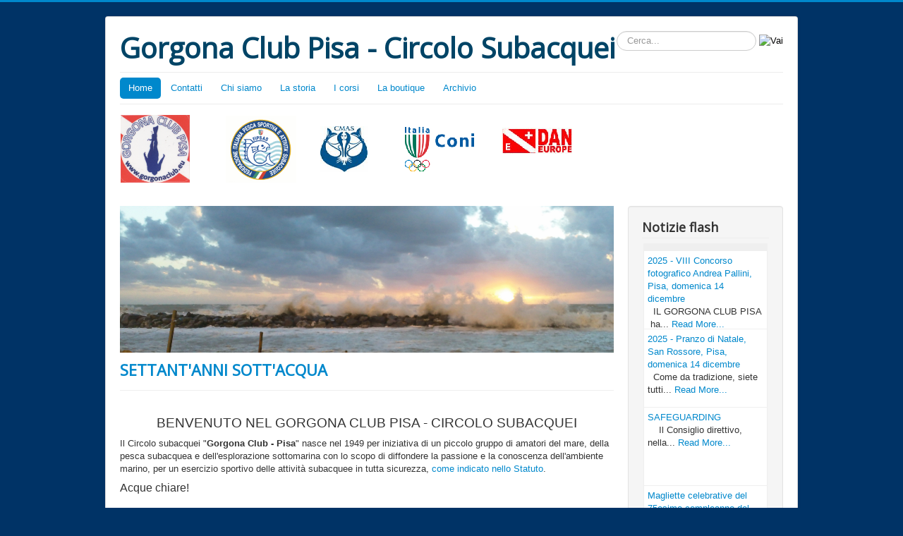

--- FILE ---
content_type: text/html; charset=utf-8
request_url: https://www.gorgonaclub.eu/
body_size: 9576
content:
<!DOCTYPE html>
<html xmlns="http://www.w3.org/1999/xhtml" xml:lang="it-it" lang="it-it" dir="ltr">
<head>
	<meta name="viewport" content="width=device-width, initial-scale=1.0" />
	<base href="https://www.gorgonaclub.eu/" />
	<meta http-equiv="content-type" content="text/html; charset=utf-8" />
	<meta name="keywords" content="Pescasub Diving ARA Apnea Immersione Foto Sub Didattica
Corsi FIPSAS CorsiSub " />
	<meta name="description" content="Circolo Subacquei" />
	<meta name="generator" content="Joomla! - Open Source Content Management" />
	<title>Home</title>
	<link href="/index.php?format=feed&amp;type=rss" rel="alternate" type="application/rss+xml" title="RSS 2.0" />
	<link href="/index.php?format=feed&amp;type=atom" rel="alternate" type="application/atom+xml" title="Atom 1.0" />
	<link href="/templates/gorgona3/favicon.ico" rel="shortcut icon" type="image/vnd.microsoft.icon" />
	<link href="/media/system/css/modal.css?82142bfce559b824963f03837d82c401" rel="stylesheet" type="text/css" />
	<link href="/media/com_attachments/css/attachments_hide.css" rel="stylesheet" type="text/css" />
	<link href="/media/com_attachments/css/attachments_list.css" rel="stylesheet" type="text/css" />
	<link href="/templates/gorgona3/css/template.css" rel="stylesheet" type="text/css" />
	<link href="/components/com_jevents/views/default/assets/css/modstyle.css?3.4.57" rel="stylesheet" type="text/css" />
	<link href="/media/com_jevents/css/bootstrap.css" rel="stylesheet" type="text/css" />
	<link href="/media/com_jevents/css/bootstrap-responsive.css" rel="stylesheet" type="text/css" />
	<style type="text/css">
.gn_clear { clear:both; height:0; line-height:0; }
.gn_header_1 { background-color:#EFEFEF; border:1px solid #EFEFEF; border-bottom:none; padding:5px; }
.gn_static_1 { border:1px solid #EFEFEF; border-top:none; padding:5px; height:100px; background-color:#FFFFFF; overflow:hidden; }div.mod_search93 input[type="search"]{ width:auto; }
	</style>
	<script type="application/json" class="joomla-script-options new">{"csrf.token":"7484e3e250d44a0db48bc619c28aa0a9","system.paths":{"root":"","base":""}}</script>
	<script src="/media/system/js/mootools-core.js?82142bfce559b824963f03837d82c401" type="text/javascript"></script>
	<script src="/media/system/js/core.js?82142bfce559b824963f03837d82c401" type="text/javascript"></script>
	<script src="/media/system/js/mootools-more.js?82142bfce559b824963f03837d82c401" type="text/javascript"></script>
	<script src="/media/system/js/modal.js?82142bfce559b824963f03837d82c401" type="text/javascript"></script>
	<script src="/media/jui/js/jquery.min.js?82142bfce559b824963f03837d82c401" type="text/javascript"></script>
	<script src="/media/jui/js/jquery-noconflict.js?82142bfce559b824963f03837d82c401" type="text/javascript"></script>
	<script src="/media/jui/js/jquery-migrate.min.js?82142bfce559b824963f03837d82c401" type="text/javascript"></script>
	<script src="/media/com_attachments/js/attachments_refresh.js" type="text/javascript"></script>
	<script src="/media/system/js/caption.js?82142bfce559b824963f03837d82c401" type="text/javascript"></script>
	<script src="/media/jui/js/bootstrap.min.js?82142bfce559b824963f03837d82c401" type="text/javascript"></script>
	<script src="/templates/gorgona3/js/template.js" type="text/javascript"></script>
	<script src="/modules/mod_jevents_cal/tmpl/default/assets/js/calnav.js?3.4.57" type="text/javascript"></script>
	<!--[if lt IE 9]><script src="/media/system/js/html5fallback.js?82142bfce559b824963f03837d82c401" type="text/javascript"></script><![endif]-->
	<script type="text/javascript">

		jQuery(function($) {
			SqueezeBox.initialize({});
			initSqueezeBox();
			$(document).on('subform-row-add', initSqueezeBox);

			function initSqueezeBox(event, container)
			{
				SqueezeBox.assign($(container || document).find('a.modal').get(), {
					parse: 'rel'
				});
			}
		});

		window.jModalClose = function () {
			SqueezeBox.close();
		};

		// Add extra modal close functionality for tinyMCE-based editors
		document.onreadystatechange = function () {
			if (document.readyState == 'interactive' && typeof tinyMCE != 'undefined' && tinyMCE)
			{
				if (typeof window.jModalClose_no_tinyMCE === 'undefined')
				{
					window.jModalClose_no_tinyMCE = typeof(jModalClose) == 'function'  ?  jModalClose  :  false;

					jModalClose = function () {
						if (window.jModalClose_no_tinyMCE) window.jModalClose_no_tinyMCE.apply(this, arguments);
						tinyMCE.activeEditor.windowManager.close();
					};
				}

				if (typeof window.SqueezeBoxClose_no_tinyMCE === 'undefined')
				{
					if (typeof(SqueezeBox) == 'undefined')  SqueezeBox = {};
					window.SqueezeBoxClose_no_tinyMCE = typeof(SqueezeBox.close) == 'function'  ?  SqueezeBox.close  :  false;

					SqueezeBox.close = function () {
						if (window.SqueezeBoxClose_no_tinyMCE)  window.SqueezeBoxClose_no_tinyMCE.apply(this, arguments);
						tinyMCE.activeEditor.windowManager.close();
					};
				}
			}
		};
		jQuery(window).on('load',  function() {
				new JCaption('img.caption');
			});
	</script>

			<link href='//fonts.googleapis.com/css?family=Open+Sans' rel='stylesheet' type='text/css' />
		<style type="text/css">
			h1,h2,h3,h4,h5,h6,.site-title{
				font-family: 'Open Sans', sans-serif;
			}
		</style>
			<style type="text/css">
		body.site
		{
			border-top: 3px solid #0088cc;
			background-color: #003366		}
		a
		{
			color: #0088cc;
		}
		.navbar-inner, .nav-list > .active > a, .nav-list > .active > a:hover, .dropdown-menu li > a:hover, .dropdown-menu .active > a, .dropdown-menu .active > a:hover, .nav-pills > .active > a, .nav-pills > .active > a:hover,
		.btn-primary
		{
			background: #0088cc;
		}
		.navbar-inner
		{
			-moz-box-shadow: 0 1px 3px rgba(0, 0, 0, .25), inset 0 -1px 0 rgba(0, 0, 0, .1), inset 0 30px 10px rgba(0, 0, 0, .2);
			-webkit-box-shadow: 0 1px 3px rgba(0, 0, 0, .25), inset 0 -1px 0 rgba(0, 0, 0, .1), inset 0 30px 10px rgba(0, 0, 0, .2);
			box-shadow: 0 1px 3px rgba(0, 0, 0, .25), inset 0 -1px 0 rgba(0, 0, 0, .1), inset 0 30px 10px rgba(0, 0, 0, .2);
		}
	</style>
		<!--[if lt IE 9]>
		<script src="/media/jui/js/html5.js"></script>
	<![endif]-->
</head>

<body class="site com_content view-category layout-blog no-task itemid-101">

	<!-- Body -->
	<div class="body">
		<div class="container">
			<!-- Header -->
			<header class="header" role="banner">
				<div class="header-inner clearfix">
					<a class="brand pull-left" href="/">
						<span class="site-title" title="Gorgona Club Pisa - Circolo Subacquei">Gorgona Club Pisa - Circolo Subacquei</span> 					</a>
					<div class="header-search pull-right">
						<div class="search mod_search93">
	<form action="/index.php" method="post" class="form-inline" role="search">
		<label for="mod-search-searchword93" class="element-invisible">Cerca...</label> <input name="searchword" id="mod-search-searchword93" maxlength="200"  class="inputbox search-query input-medium" type="search" size="20" placeholder="Cerca..." /> <input type="image" alt="Vai" class="button" src="/" onclick="this.form.searchword.focus();"/>		<input type="hidden" name="task" value="search" />
		<input type="hidden" name="option" value="com_search" />
		<input type="hidden" name="Itemid" value="101" />
	</form>
</div>

					</div>
				</div>
			</header>
						<nav class="navigation" role="navigation">
				<ul class="nav menu nav-pills mod-list">
<li class="item-101 default current active"><a href="/index.php" >Home</a></li><li class="item-108"><a href="/index.php/contatti" >Contatti</a></li><li class="item-113"><a href="/index.php/chi-siamo" >Chi siamo</a></li><li class="item-115"><a href="/index.php/la-storia" >La storia</a></li><li class="item-112"><a href="/index.php/i-corsi" >I corsi</a></li><li class="item-114"><a href="/index.php/la-boutique" >La boutique</a></li><li class="item-142"><a href="/index.php/archivio" >Archivio</a></li></ul>

			</nav>
								<div class="moduletable">
						

<div class="custom"  >
	<table style="height: 107px;" width="687">
<tbody>
<tr>
<td><a title="Home_Page" href="/index.php"><img src="/images/minilogogorgonar.png" alt="Home_Gorgona_Club" width="98" height="96" /></a></td>
<td><a title="Portale FIPSAS" href="http://www.fipsas.it" target="_blank" rel="noopener noreferrer"><img style="display: block; margin-left: auto; margin-right: auto;" src="/images/fipsaslogo2017.png" alt="" width="100" height="95" /></a></td>
<td><a title="CMAS" href="http://www.cmas.org/" target="_blank" rel="noopener noreferrer"><img src="/images/logo_cmas.gif" alt="CMAS" /></a></td>
<td><a title="CONI" href="http://www.coni.it/" target="_blank" rel="noopener noreferrer"><img src="/images/logo_coni.gif" alt="CONI" width="100" height="65" /></a></td>
<td> <a title="Dan_Europe" href="http://www.daneurope.org/" target="_blank" rel="noopener noreferrer"><img title="Dan_Europe" src="/images/logo_dan.gif" alt="" /></a><br /><br /></td>
<td> </td>
</tr>
</tbody>
</table>
<p> </p></div>
		</div>
	
			<div class="row-fluid">
								<main id="content" role="main" class="span9">
					<!-- Begin Content -->
							<div class="moduletable">
						<div class="random-image">
	<img src="/images/banners/mareggiatamarina1.png" alt="mareggiatamarina1.png" width="739.12515188335" height="220" /></div>
		</div>
	
					<div id="system-message-container">
	</div>

					<div class="blog" itemscope itemtype="https://schema.org/Blog">
	
		
	
	
	
				<div class="items-leading clearfix">
							<div class="leading-0"
					itemprop="blogPost" itemscope itemtype="https://schema.org/BlogPosting">
					

			<div class="page-header">

							<h2 itemprop="name">
											<a href="/index.php/260-settant-anni-sott-acqua" itemprop="url">
						SETTANT'ANNI SOTT'ACQUA</a>
									</h2>
			
											</div>
	






<p style="text-align: center;"> </p>
<p style="text-align: center;"><span style="font-size: 14pt;">BENVENUTO NEL GORGONA CLUB PISA - CIRCOLO SUBACQUEI</span></p>
<p><span style="font-size: 10pt;">Il Circolo subacquei "<strong>Gorgona Club - Pisa</strong>" nasce nel 1949 per iniziativa di un piccolo gruppo di amatori del mare, della pesca subacquea e dell'esplorazione sottomarina con lo scopo di diffondere la passione e la conoscenza dell'ambiente marino, per un esercizio sportivo delle attività subacquee in tutta sicurezza, <a href="/attachments/article/7/statutogorgonaclub2018.pdf">come indicato nello Statuto</a>.<br /></span></p>
<p><span style="font-size: 12pt;">Acque chiare!</span></p>
<p style="text-align: center;"> </p>
<p style="text-align: center;"><img src="/images/70-gorgona-copertina.png" alt="" width="679" height="465" /></p>
<p style="text-align: center;"><span style="font-size: 14pt; color: #ff0000;"><strong><a style="color: #ff0000;" title="Settant'anni Sott'acqua Gorgona Club Pisa" href="/attachments/category/43/Settant'anni_sott'acqua_gorgona_club_pisa.pdf" target="_blank" rel="noopener noreferrer">Leggi il Libro</a></strong></span></p>
<p style="text-align: center;"><span style="font-size: 14pt; color: #ff0000;"><strong>***</strong></span></p>
<p style="text-align: center;"><span style="font-size: 14pt;"><strong><a href="/attachments/category/43/Pagina43.png" target="_blank" rel="noopener noreferrer"><span style="color: #ff0000;">Lettera del Presidente del 70esimo</span></a></strong></span></p>
<p style="text-align: center;"><span style="font-size: 14pt; color: #ff0000;"><strong>***</strong></span></p>
<p style="text-align: center;"><span style="font-size: 12pt; color: #000000;"><strong>   <img src="/images/CONSIGLIO-1949-2019.png" alt="" /> <br /></strong></span></p>
<p style="text-align: center;"> </p>
<p style="text-align: center;"><span style="font-size: 14pt; color: #800000;"><strong><a href="/index.php/11-flashnews/355-nuovo-consiglio-direttivo-in-carica-quadriennio-2021-2025">Nuovo Consiglio Direttivo in carica (2025-2029)</a></strong></span></p>
<p style="text-align: center;"><span style="font-size: 12pt;"><span style="color: #000000;">Presidente: Vasco Cantini<br /></span></span></p>
<p style="text-align: center;"><span style="font-size: 12pt;"><span style="color: #000000;">Vice Presidente: Michele Valvani<br /></span></span></p>
<p style="text-align: center;"><span style="font-size: 12pt;"><span style="color: #000000;">Segretario: Paolo Conti<br /></span></span></p>
<p style="text-align: center;"><span style="font-size: 12pt;"><span style="color: #000000;">Consiglieri: Luca Crivellari, Patrizio Dazzi, Roberto Poggioli, Mattia Sodini<br /></span></span></p>
<p style="text-align: center;"><span style="font-size: 12pt;"><span style="color: #000000;">Sindaco revisore: Antonio Montomoli,</span></span></p>
<p style="text-align: center;"> </p>
<hr />
<p style="text-align: center;"><br /><span style="color: #800000;"><strong> Gruppo Soci Circolo Gorgona Club Pisa</strong></span></p>
<p style="text-align: center;"><img src="/images/gruppo-gorgona.png" alt="" width="810" height="280" /></p>
<p style="text-align: center;"> </p>
<hr />
<p style="text-align: center;"> </p><div class="attachmentsContainer">

<div class="attachmentsList" id="attachmentsList_com_content_article_260"></div>

</div>



				</div>
											<div class="leading-1"
					itemprop="blogPost" itemscope itemtype="https://schema.org/BlogPosting">
					

			<div class="page-header">

							<h2 itemprop="name">
											<a href="/index.php/chi-siamo" itemprop="url">
						Chi siamo</a>
									</h2>
			
											</div>
	






<p style="color: #666666; font-size: 13px; font-family: Tahoma, Geneva, sans-serif; text-align: center;"><span style="font-size: 10pt; font-family: tahoma, arial, helvetica, sans-serif; background-color: transparent;"><span style="color: #800000; font-size: 12pt;"><strong>Gorgona Club Pisa - Circolo Subacquei ASD, via Montanelli 123, 56121 Pisa</strong></span><br />Cod. Fisc. 93021620500</span></p>
<p style="color: #666666; font-size: 13px; font-family: Tahoma, Geneva, sans-serif;"> </p>
<p style="color: #666666; font-size: 13px; font-family: Tahoma, Geneva, sans-serif;"><span style="font-size: 12pt;"><em><span style="font-family: tahoma, arial, helvetica, sans-serif; background-color: transparent;">Siamo un circolo di subacquei fondato nel 1949 presso il Bagno Gorgona a Marina di Pisa da alcuni pionieri e amici uniti nella passione delle attività subacquee sportive.<span style="color: #808080; background-color: transparent;"><strong><br /></strong></span></span></em></span></p>
<p style="color: #666666; font-size: 13px; font-family: Tahoma, Geneva, sans-serif;"><span style="font-size: 12pt;"><em><span style="font-family: tahoma, arial, helvetica, sans-serif; background-color: transparent;">Il Gorgona Club ha avuto ed ha come scopi statutari principali la trasmissione della passione per il mare, la sua conoscenza e la sua difesa, <a href="/attachments/article/7/statutogorgonaclub2018.pdf">come indicato nello Statuto</a>.<br /></span></em></span></p>
<p style="color: #666666; font-size: 13px; font-family: Tahoma, Geneva, sans-serif;"><span style="font-size: 10pt; font-family: tahoma, arial, helvetica, sans-serif; background-color: transparent;"><span style="font-size: 12pt;"><em>I<span style="background-color: transparent;">l Gorgona Club i</span>scritto alla FIPSAS -“Federazione Italiana Pesca Sportiva ed Attività Subacquee”, riconosciuta dal C.O.N.I., con la sua scuola ed i suoi istruttori, soci del Club, istituisce dal 1964 corsi per il conseguimento di brevetti internazionali per immersione con autorespiratore (Brevetti CMAS ).</em></span><br /></span></p>
<p style="color: #666666; font-size: 13px; font-family: Tahoma, Geneva, sans-serif;"> </p>
<p style="color: #666666; font-size: 13px; font-family: Tahoma, Geneva, sans-serif;"><span style="font-family: tahoma, arial, helvetica, sans-serif; font-size: 10pt;"> </span></p>
<table style="height: 23px;" width="698">
<tbody>
<tr>
<td><img src="/images/scuola1964.png" alt="" width="311" height="442" /></td>
<td><img src="/images/fotoscuola79.png" alt="" width="357" height="291" /></td>
</tr>
</tbody>
</table>
<hr />
<p style="color: #666666; font-size: 13px; font-family: Tahoma, Geneva, sans-serif;"><span style="font-size: 12pt; font-family: tahoma, arial, helvetica, sans-serif; background-color: transparent;"><strong><span style="color: #808080; background-color: transparent;">GORGONA CLUB PISA - Circolo Subacquei<br /></span></strong></span></p>
<ul style="list-style-type: circle;">
<li><span style="font-size: 12pt; font-family: tahoma, arial, helvetica, sans-serif; background-color: transparent;"><strong><span style="color: #808080; background-color: transparent;"><span style="font-size: 10pt;"><em><span style="background-color: transparent;">email: <span style="color: #808080; font-family: inherit; background-color: transparent;"><a href="mailto:info@gorgonaclub.eu"><span id="cloakdb2e4dd14777bb5e8256eea2115e0ef3">Questo indirizzo email è protetto dagli spambots. È necessario abilitare JavaScript per vederlo.</span><script type='text/javascript'>
				document.getElementById('cloakdb2e4dd14777bb5e8256eea2115e0ef3').innerHTML = '';
				var prefix = '&#109;a' + 'i&#108;' + '&#116;o';
				var path = 'hr' + 'ef' + '=';
				var addydb2e4dd14777bb5e8256eea2115e0ef3 = '&#105;nf&#111;' + '&#64;';
				addydb2e4dd14777bb5e8256eea2115e0ef3 = addydb2e4dd14777bb5e8256eea2115e0ef3 + 'g&#111;rg&#111;n&#97;cl&#117;b' + '&#46;' + '&#101;&#117;';
				var addy_textdb2e4dd14777bb5e8256eea2115e0ef3 = '&#105;nf&#111;' + '&#64;' + 'g&#111;rg&#111;n&#97;cl&#117;b' + '&#46;' + '&#101;&#117;';document.getElementById('cloakdb2e4dd14777bb5e8256eea2115e0ef3').innerHTML += '<a ' + path + '\'' + prefix + ':' + addydb2e4dd14777bb5e8256eea2115e0ef3 + '\'>'+addy_textdb2e4dd14777bb5e8256eea2115e0ef3+'<\/a>';
		</script><br /></a></span></span></em></span></span></strong></span><span style="font-size: 12pt; font-family: tahoma, arial, helvetica, sans-serif; background-color: transparent;"><strong><span style="color: #808080; background-color: transparent;"><span style="font-size: 10pt;"><em><span style="background-color: transparent;"><span style="color: #808080; font-family: inherit; background-color: transparent;"><br /></span></span></em></span></span></strong></span></li>
<li><span style="font-size: 12pt; font-family: tahoma, arial, helvetica, sans-serif; background-color: transparent; color: #808080;"><strong><span style="background-color: transparent;"><span style="font-size: 10pt;"><em><span style="background-color: transparent;"><span style="font-family: inherit; background-color: transparent;">Segreteria cell: </span></span></em></span></span></strong><span style="background-color: transparent;"><span style="font-size: 10pt;"><em><span style="background-color: transparent;"><span style="font-family: inherit; background-color: transparent;">347 4530072<br /><br /></span></span></em></span></span></span></li>
</ul>
<p style="color: #666666; font-size: 13px; font-family: Tahoma, Geneva, sans-serif;"><span style="font-size: medium; font-family: inherit; background-color: transparent;"><strong><span style="color: #808080; font-size: 16px; font-family: inherit; background-color: transparent;"><span style="font-family: tahoma, arial, helvetica, sans-serif; font-size: 12pt;">Consiglio direttivo in carica per il quadriennio 2025-2029</span><br /></span><br /></strong></span></p>
<ul>
<li><span style="color: #808080; font-size: 12pt; font-family: tahoma, arial, helvetica, sans-serif; background-color: transparent;"><em>Presidente: Vasco Cantini<br /><br /></em></span></li>
<li><span style="color: #808080; font-size: 12pt; font-family: tahoma, arial, helvetica, sans-serif; background-color: transparent;"><em>Vicepresidente: Michele Valvani<br /><br /></em></span></li>
<li><span style="font-size: 12pt;"><span style="font-family: tahoma, arial, helvetica, sans-serif;"><span style="color: #808080; background-color: transparent;"><em>Segretario: </em></span><span style="color: #808080; background-color: transparent;"><em><span style="color: #808080; font-family: tahoma, arial, helvetica, sans-serif; background-color: transparent;">Paolo Conti<br /></span></em></span></span><span style="font-family: tahoma, arial, helvetica, sans-serif;"><em><br /></em></span></span></li>
<li><span style="font-family: tahoma, arial, helvetica, sans-serif; font-size: 12pt;"><em><span style="color: #808080; background-color: transparent;">Consiglieri: Luca Crivellari, Patrizio Dazzi, Roberto Poggioli, Mattia Sodini<br />|<br /></span></em></span></li>
<li><span style="font-family: tahoma, arial, helvetica, sans-serif; font-size: 12pt;"><em><span style="color: #808080; background-color: transparent;">Sindaco revisore: <span style="font-family: tahoma, arial, helvetica, sans-serif;">Antonio Montomoli</span></span></em></span></li>
</ul>
<p> </p>
<p style="text-align: center;"><span style="font-family: tahoma, arial, helvetica, sans-serif; font-size: 14pt;"><span style="color: #808080; background-color: transparent;"><strong><span style="color: #808080;">Il Consiglio</span></strong></span></span></p>
<p style="text-align: center;"> </p>
<p style="text-align: center;"><span style="font-family: tahoma, arial, helvetica, sans-serif; font-size: 14pt;"><span style="color: #808080; background-color: transparent;"><strong><span style="color: #808080;">       </span></strong></span></span><span style="font-family: tahoma, arial, helvetica, sans-serif; font-size: 14pt;"><span style="color: #808080; background-color: transparent;"><strong><span style="color: #808080;"><img src="/images/MicheleV_vice_p.png" alt="" width="110" height="143" />    <img src="/images/VascoCantini.png" alt="" /></span></strong></span></span></p>
<p style="text-align: center;"><span style="font-family: tahoma, arial, helvetica, sans-serif; font-size: 14pt;"><span style="color: #808080; background-color: transparent;"><strong><span style="color: #808080;"><span style="font-size: 10pt;">      Michele Valvani      Vasco Cantini </span></span></strong></span></span></p>
<p style="text-align: center;"> </p>
<p style="text-align: center;"><span style="font-family: tahoma, arial, helvetica, sans-serif; font-size: 14pt;"><span style="color: #808080; background-color: transparent;"><strong><span style="color: #808080;"><span style="font-size: 10pt;"><img src="/images/Paolo_Conti.jpg" alt="" width="116" height="116" /><br />Paolo Conti</span></span></strong></span></span></p>
<p style="text-align: center;"><span style="font-family: tahoma, arial, helvetica, sans-serif; font-size: 14pt;"><span style="color: #808080; background-color: transparent;"><strong><span style="color: #808080;"><span style="font-size: 10pt;">    <img src="/images/Dazzi_P.jpg" alt="" width="99" height="126" /></span>   <img src="/images/PoggioliR.png" alt="" width="106" height="128" /> </span></strong></span></span></p>
<p style="text-align: center;"><span style="font-family: tahoma, arial, helvetica, sans-serif; font-size: 14pt;"><span style="color: #808080; background-color: transparent;"><strong><span style="color: #808080;"> <span style="font-size: 10pt;">Patrizio Dazzi      Roberto Poggioli </span> </span></strong></span></span></p>
<p style="text-align: center;"><span style="font-family: tahoma, arial, helvetica, sans-serif; font-size: 14pt;"><span style="color: #808080; background-color: transparent;"><strong><span style="color: #808080;"> <img src="/images/Mattiasodini.jpg" alt="" width="118" height="119" />    </span></strong></span></span><span style="font-family: tahoma, arial, helvetica, sans-serif; font-size: 14pt;"><span style="color: #808080; background-color: transparent;"><strong><span style="color: #808080;"><span style="font-size: 10pt;"><img src="/images/LucaT.png" alt="" width="116" height="126" /></span></span></strong></span></span></p>
<p style="text-align: center;">      <span style="font-family: tahoma, arial, helvetica, sans-serif; font-size: 14pt;"><span style="color: #808080; background-color: transparent;"><strong><span style="color: #808080;"><span style="font-size: 10pt;">Mattia Sodini         Luca Trivellari</span></span></strong></span></span><span style="font-family: tahoma, arial, helvetica, sans-serif; font-size: 14pt;"><span style="color: #808080; background-color: transparent;"><strong><span style="color: #808080;"><span style="font-size: 10pt;"><br /></span></span></strong></span></span></p>
<p><span style="font-family: tahoma, arial, helvetica, sans-serif; font-size: 14pt;"><span style="color: #808080; background-color: transparent;"><strong><span style="color: #808080;"><span style="font-size: 10pt;"><br /><img style="display: block; margin-left: auto; margin-right: auto;" src="/images/AMontomoli.png" alt="" width="111" height="136" /></span></span></strong></span></span></p>
<p style="text-align: center;"><span style="font-family: tahoma, arial, helvetica, sans-serif; font-size: 14pt;"><span style="color: #808080; background-color: transparent;"><strong><span style="color: #808080;"><span style="font-size: 10pt;">Antonio Montomoli <br /></span></span></strong></span></span></p>
<p style="text-align: center;"><span style="font-family: tahoma, arial, helvetica, sans-serif; font-size: 14pt;"><span style="color: #808080; background-color: transparent;"><strong><span style="color: #808080;"><span style="font-size: 10pt;">    <br /></span></span></strong></span></span></p>
<p style="text-align: center;"><span style="font-family: tahoma, arial, helvetica, sans-serif; font-size: 14pt;"><span style="color: #808080; background-color: transparent;"><strong><span style="color: #808080;"><span style="font-size: 10pt;"> </span></span></strong></span></span></p>
<p style="text-align: left;"><span style="font-size: 12pt;"><strong><span style="color: #808080; font-family: inherit; background-color: transparent;">CORSI</span></strong></span></p>
<ul style="color: #666666; font-size: 13px; font-family: Tahoma, Geneva, sans-serif;">
<li style="font-family: inherit; background-color: transparent;"><span style="color: #808080; font-size: 12pt; font-family: tahoma, arial, helvetica, sans-serif; background-color: transparent;"><em>Responsabile Scuola di Immersione, corsi e didattica: Laura Benvenuti<br /></em></span></li>
</ul>
<ul style="color: #666666; font-size: 13px; font-family: Tahoma, Geneva, sans-serif;">
<li style="font-family: inherit; background-color: transparent;"><span style="color: #808080; font-size: 12pt; font-family: tahoma, arial, helvetica, sans-serif; background-color: transparent;"><em>Responsabile del settore Apnea &amp; Pesca Sub: Antonio Montomoli</em></span></li>
</ul>
<p> </p>
<p style="text-align: center;"> </p>
<p style="text-align: left;"><span style="font-family: tahoma, arial, helvetica, sans-serif; font-size: 12pt;"><strong><span style="color: #808080; background-color: transparent;">Referenti sito web </span></strong></span></p>
<p style="text-align: left;"><span style="font-family: tahoma, arial, helvetica, sans-serif; font-size: 10pt;"><span style="color: #808080; background-color: transparent;">In accordo con il Cosiglio, curano le attività di:</span></span></p>
<ul>
<li style="text-align: left;"><span style="color: #808080; font-size: 10pt; font-family: tahoma, arial, helvetica, sans-serif; background-color: transparent;">gestione del portale web e dei contenuti: Stefania Biagioni </span></li>
<li style="text-align: left;"><span style="color: #808080; font-size: medium; font-family: inherit; background-color: transparent;"><span style="font-size: 10pt; font-family: tahoma, arial, helvetica, sans-serif;">sviluppo e supporto informatico: Carlo Carlesi</span><br /></span></li>
</ul>
<p style="text-align: left;"><span style="color: #808080; font-size: medium; font-family: inherit; background-color: transparent;">     <img src="/images/StefaniaB.png" alt="" width="89" height="100" />      </span><img src="/images/Carlo-Carlesi.png" alt="" width="98" height="123" /></p>
<p style="text-align: left;">   <span style="font-family: tahoma, arial, helvetica, sans-serif; font-size: 14pt;"><span style="color: #808080; background-color: transparent;"><strong><span style="color: #808080;"><span style="font-size: 10pt;">Stefania Biagioni </span></span></strong></span></span>       C<span style="font-family: tahoma, arial, helvetica, sans-serif; font-size: 14pt;"><span style="color: #808080; background-color: transparent;"><strong><span style="color: #808080;"><span style="font-size: 10pt;">arlo Carlesi</span></span></strong></span></span></p>
<p style="text-align: left;"><span style="color: #808080; font-size: medium; font-family: inherit; background-color: transparent;"> </span></p>
<hr />
<p style="text-align: left;"> </p>
<p style="text-align: left;"><strong><em><span style="color: #808080; font-size: medium; font-family: inherit; background-color: transparent;">SEDE: c/o Circolo Ricreativo Culturale  LA BALALAIKA </span></em></strong></p>
<p><a title="Google_MAP" href="https://www.google.it/maps/place/Via+Giuseppe+Montanelli,+56121+Pisa+PI/@43.7023914,10.4055541,17z/data=!3m1!4b1!4m2!3m1!1s0x12d591860274f669:0x6dfd455046f6815b" target="_blank" rel="alternate noopener noreferrer"><img style="float: left;" src="/images/blalaicaaddress1.png" alt="" width="437" height="264" /></a></p>
<p style="text-align: left;"> </p>
<p style="text-align: left;"> </p>
<p style="text-align: left;"> </p>
<p style="text-align: left;"> </p>
<p style="text-align: left;"> </p>
<p style="text-align: left;"> </p>
<p style="text-align: left;"> </p>
<p style="text-align: left;"> </p>
<p style="text-align: left;"><span style="color: #808080; font-size: medium; font-family: inherit; background-color: transparent;"> <br /><br /></span></p>
<hr />
<p style="text-align: left;"><span style="font-size: 10pt;"><span style="color: #808080; font-family: inherit; background-color: transparent;">Conto correne del Circolo: <br /></span></span></p>
<div><span style="font-family: tahoma, arial, helvetica, sans-serif;">BANCA DI CREDITO COOPERATIVO DI PESCIA E CASCINA</span></div>
<div><span style="font-family: tahoma, arial, helvetica, sans-serif;">AGENZIA DI CASCIAVOLA  - N.CONTO - 010/771392</span></div>
<div><span style="font-size: 10pt;"> </span></div>
<div><span style="font-size: 10pt;">CODICE IBAN: IT81V0835870952000000771392</span></div>
<p style="text-align: left;"><span style="color: #808080; font-size: medium; font-family: inherit; background-color: transparent;"><span style="font-size: 10pt;">Intestato a: GORGONA CLUB PISA - CIRCOLO SUBACQUEI</span><br /></span></p>
<div class="attachmentsContainer">

<div class="attachmentsList" id="attachmentsList_com_content_article_7">
<table>
<caption>Attachments:</caption>
<tbody>
<tr class="odd"><td class="at_filename"><a class="at_icon" href="https://www.gorgonaclub.eu/attachments/article/7/STATUTO GORGONA CLUB PISA ASD N. 708 S. III 01.07.2024.pdf" title="Download this file (STATUTO GORGONA CLUB PISA ASD N. 708 S. III 01.07.2024.pdf)"><img src="/media/com_attachments/images/file_icons/pdf.gif" alt="Download this file (STATUTO GORGONA CLUB PISA ASD N. 708 S. III 01.07.2024.pdf)" /></a><a class="at_url" href="https://www.gorgonaclub.eu/attachments/article/7/STATUTO GORGONA CLUB PISA ASD N. 708 S. III 01.07.2024.pdf" title="Download this file (STATUTO GORGONA CLUB PISA ASD N. 708 S. III 01.07.2024.pdf)">Statuto Gorgona Club Pisa - ASD - 2024</a></td><td class="at_description">[Statuto  2024]</td><td class="at_file_size">5495 kB</td></tr>
</tbody></table>
</div>

</div>


	
<p class="readmore">
	<a class="btn" href="/index.php/chi-siamo" itemprop="url">
		<span class="icon-chevron-right"></span>
		Leggi tutto: Chi siamo	</a>
</p>



				</div>
									</div><!-- end items-leading -->
	
	
	
	
		</div>

					<div aria-label="Percorso" role="navigation">
	<ul itemscope itemtype="https://schema.org/BreadcrumbList" class="breadcrumb">
					<li>
				Sei qui: &#160;
			</li>
		
						<li itemprop="itemListElement" itemscope itemtype="https://schema.org/ListItem" class="active">
					<span itemprop="name">
						Home					</span>
					<meta itemprop="position" content="1">
				</li>
				</ul>
</div>

					<!-- End Content -->
				</main>
								<div id="aside" class="span3">
					<!-- Begin Right Sidebar -->
					<div class="well "><h3 class="page-header">Notizie flash</h3>
<div style="float:left;width:100%;">
  <div class="globalnews" style="margin:2px">
        <div class="gn_header_1"> <span class="gn_header"></span>
      <div class="gn_clear"></div>
    </div>
    
<div class="gn_static gn_static_1">
	<a href="/index.php/11-flashnews/423-2025-viii-concorso-fotografico-andrea-pallini-pisa-domenica-14-dicembre">2025 - VIII Concorso fotografico Andrea Pallini, Pisa, domenica 14 dicembre</a> <br />   IL GORGONA CLUB PISA  ha... <a href="/index.php/11-flashnews/423-2025-viii-concorso-fotografico-andrea-pallini-pisa-domenica-14-dicembre" >Read More...</a> <br /></div>

<div class="gn_static gn_static_1">
	<a href="/index.php/11-flashnews/422-2025-pranzo-di-natale-san-rossore-pisa-domenica-14-dicembre">2025 - Pranzo di Natale, San Rossore, Pisa, domenica 14 dicembre</a> <br />   Come da tradizione, siete tutti... <a href="/index.php/11-flashnews/422-2025-pranzo-di-natale-san-rossore-pisa-domenica-14-dicembre" >Read More...</a> <br /></div>

<div class="gn_static gn_static_1">
	<a href="/index.php/11-flashnews/407-safeguarding">SAFEGUARDING</a> <br />     Il Consiglio direttivo, nella... <a href="/index.php/11-flashnews/407-safeguarding" >Read More...</a> <br /></div>

<div class="gn_static gn_static_1">
	<a href="/index.php/11-flashnews/405-magliette-celebrative-del-75esimo">Magliette celebrative del 75esimo compleanno del Gorgona Club</a> <br /> Sono arrivate ... eccole !    ... <a href="/index.php/11-flashnews/405-magliette-celebrative-del-75esimo" >Read More...</a> <br /></div>

<div class="gn_static gn_static_1">
	<a href="/index.php/11-flashnews/380-pisa-ricorda-luciano-lischi-23-3-2022">Pisa ricorda Luciano Lischi - 23/3/2022</a> <br /> Intitolata all’editore, dal Comune... <a href="/index.php/11-flashnews/380-pisa-ricorda-luciano-lischi-23-3-2022" >Read More...</a> <br /></div>

<div class="gn_static gn_static_1">
	<a href="/index.php/11-flashnews/372-richiesta-adesione-club-azzurro-di-pesca-in-apnea-2022">Richiesta adesione - Club Azzurro di Pesca in Apnea - 2022</a> <br /> Si comunica che siamo stati chiamati a... <a href="/index.php/11-flashnews/372-richiesta-adesione-club-azzurro-di-pesca-in-apnea-2022" >Read More...</a> <br /></div>

<div class="gn_static gn_static_1">
	<a href="/index.php/11-flashnews/336-corso-di-pesca-in-apnea-a-pisa">Corso di Pesca in Apnea a Pisa</a> <br /> Sono aperte le iscrizioni al Corso di... <a href="/index.php/11-flashnews/336-corso-di-pesca-in-apnea-a-pisa" >Read More...</a> <br /></div>

<div class="gn_static gn_static_1">
	<a href="/index.php/11-flashnews/331-ufficializzato-il-protocollo-per-lo-svolgimento-delle-gare-subacquee">Ufficializzato il protocollo per lo svolgimento delle gare subacquee</a> <br /> Potocollo di dettaglio per lo... <a href="/index.php/11-flashnews/331-ufficializzato-il-protocollo-per-lo-svolgimento-delle-gare-subacquee" >Read More...</a> <br /></div>
  </div>
</div>
<div class="gn_clear"></div>
</div><div class="well "><h3 class="page-header">In evidenza</h3><ul class="nav menu mod-list">
<li class="item-220 active"><a href="/index.php/in-evidenza-2020" >Argomenti di interesse</a></li><li class="item-224"><a href="/index.php/ambiente" >Gorgona &amp; Ambiente</a></li><li class="item-225"><a href="/index.php/linee-guida-decreti-etc" >Linee guida, decreti etc.</a></li><li class="item-226"><a href="/index.php/iniziative-di-solidarieta" >Iniziativa di solidarietà</a></li><li class="item-231"><a href="/index.php/personaggi-dl-gorgona" >Personaggi del Gorgona</a></li></ul>
</div><div class="well "><h3 class="page-header">Attività sociali</h3><ul class="nav menu mod-list">
<li class="item-228"><a href="/index.php/calendario-attivita-sociali" >Calendario attività sociali</a></li><li class="item-217"><a href="/index.php/incontri-sociali" >Serate e Incontri</a></li><li class="item-219"><a href="/index.php/gorgona-gourmet" >Gorgona Gourmet</a></li><li class="item-229"><a href="/index.php/agonismo-pesca-in-apnea" >Agonismo Pesca in Apnea</a></li><li class="item-230"><a href="/index.php/2021-gorgona-day" >Gorgona Day 2021</a></li></ul>
</div><div class="well "><h3 class="page-header">Attività didattica </h3><ul class="nav menu mod-list">
<li class="item-222"><a href="/index.php/scuola-di-immersione-ara" >Scuola di immersione ARA</a></li><li class="item-223"><a href="/index.php/apnea-pescasub" >Apnea &amp; PescaSub</a></li></ul>
</div><div class="well "><h3 class="page-header">MultiMedia</h3><ul class="nav menu mod-list">
<li class="item-130"><a href="/index.php/multimedia" ><img src="/images/multimedia.png" alt="MultiMedia" /></a></li><li class="item-131"><a href="/index.php/foto-dei-soci" >Foto dei soci</a></li><li class="item-132"><a href="/index.php/video-dei-soci" >Video dei soci</a></li><li class="item-169"><a href="/index.php/gite-dei-soci" >Gite dei soci</a></li><li class="item-206"><a href="/index.php/gite-sociali" >Gite sociali</a></li><li class="item-207"><a href="/index.php/gare-pesca" >Agonismo Pesca in Apnea</a></li><li class="item-227"><a href="/index.php/concorso-fotografico-a-pallini" >Concorso fotografico A. Pallini</a></li></ul>
</div><div class="well "><h3 class="page-header">Meteo e siti utili</h3><ul class="nav menu mod-list">
<li class="item-134"><a href="/index.php/meteo-e-siti-utili" ><img src="/images/cruser1.png" alt="Meteo " /><span class="image-title">Meteo </span></a></li><li class="item-135"><a href="/index.php/siti-utili" >Siti utili</a></li></ul>
</div><div class="well "><h3 class="page-header">Angolo Occasioni</h3><ul class="nav menu mod-list">
<li class="item-171"><a href="/index.php/annunci-dei-soci" >Mercatino dei soci</a></li><li class="item-170"><a href="/index.php/invia-annuncio" >Invia una proposta</a></li></ul>
</div><div class="well "><h3 class="page-header">Calendario Eventi</h3><div style="margin:0px;padding:0px;border-width:0px;"><span id='testspan96' style='display:none'></span>

<table style="width:140px;" cellpadding="0" cellspacing="0" align="center" class="mod_events_monthyear" >
<tr >
<td><div class="mod_events_link" onmousedown="callNavigation('https://www.gorgonaclub.eu/index.php?option=com_jevents&amp;task=modcal.ajax&amp;day=1&amp;month=01&amp;year=2025&amp;modid=96&amp;tmpl=component');" ontouchstart="callNavigation('https://www.gorgonaclub.eu/index.php?option=com_jevents&amp;task=modcal.ajax&amp;day=1&amp;month=01&amp;year=2025&amp;modid=96&amp;tmpl=component');">&laquo;</div>
</td><td><div class="mod_events_link" onmousedown="callNavigation('https://www.gorgonaclub.eu/index.php?option=com_jevents&amp;task=modcal.ajax&amp;day=1&amp;month=12&amp;year=2025&amp;modid=96&amp;tmpl=component');" ontouchstart="callNavigation('https://www.gorgonaclub.eu/index.php?option=com_jevents&amp;task=modcal.ajax&amp;day=1&amp;month=12&amp;year=2025&amp;modid=96&amp;tmpl=component');">&lt;</div>
</td><td align="center"><a href="/index.php/jevents-calendar/month.calendar/2026/01/19/-" class = "mod_events_link" title = "Go to calendar - current month">January</a> <a href="/index.php/jevents-calendar/year.listevents/2026/01/19/-" class = "mod_events_link" title = "Go to calendar - current year">2026</a> </td><td><div class="mod_events_link" onmousedown="callNavigation('https://www.gorgonaclub.eu/index.php?option=com_jevents&amp;task=modcal.ajax&amp;day=1&amp;month=02&amp;year=2026&amp;modid=96&amp;tmpl=component');" ontouchstart="callNavigation('https://www.gorgonaclub.eu/index.php?option=com_jevents&amp;task=modcal.ajax&amp;day=1&amp;month=02&amp;year=2026&amp;modid=96&amp;tmpl=component');">&gt;</div>
</td><td><div class="mod_events_link" onmousedown="callNavigation('https://www.gorgonaclub.eu/index.php?option=com_jevents&amp;task=modcal.ajax&amp;day=1&amp;month=01&amp;year=2027&amp;modid=96&amp;tmpl=component');" ontouchstart="callNavigation('https://www.gorgonaclub.eu/index.php?option=com_jevents&amp;task=modcal.ajax&amp;day=1&amp;month=01&amp;year=2027&amp;modid=96&amp;tmpl=component');">&raquo;</div>
</td></tr>
</table>
<table style="width:140px;height:;" align="center" class="mod_events_table" cellspacing="0" cellpadding="2" >
<tr class="mod_events_dayname">
<td class="mod_events_td_dayname"><span class="sunday">S</span></td>
<td class="mod_events_td_dayname">M</td>
<td class="mod_events_td_dayname">T</td>
<td class="mod_events_td_dayname">W</td>
<td class="mod_events_td_dayname">T</td>
<td class="mod_events_td_dayname">F</td>
<td class="mod_events_td_dayname"><span class="saturday">S</span></td>
</tr>
<tr>
<td class="mod_events_td_dayoutofmonth">28</td>
<td class="mod_events_td_dayoutofmonth">29</td>
<td class="mod_events_td_dayoutofmonth">30</td>
<td class="mod_events_td_dayoutofmonth">31</td>
<td class='mod_events_td_daynoevents'>
<a href="/index.php/jevents-calendar/day.listevents/2026/01/01/-" class = "mod_events_daylink" title = "Go to calendar - current day">1</a></td>
<td class='mod_events_td_daynoevents'>
<a href="/index.php/jevents-calendar/day.listevents/2026/01/02/-" class = "mod_events_daylink" title = "Go to calendar - current day">2</a></td>
<td class='mod_events_td_daynoevents'>
<a href="/index.php/jevents-calendar/day.listevents/2026/01/03/-" class = "mod_events_daylink" title = "Go to calendar - current day">3</a></td>
</tr>
<tr>
<td class='mod_events_td_daynoevents'>
<a href="/index.php/jevents-calendar/day.listevents/2026/01/04/-" class = "mod_events_daylink" title = "Go to calendar - current day">4</a></td>
<td class='mod_events_td_daynoevents'>
<a href="/index.php/jevents-calendar/day.listevents/2026/01/05/-" class = "mod_events_daylink" title = "Go to calendar - current day">5</a></td>
<td class='mod_events_td_daynoevents'>
<a href="/index.php/jevents-calendar/day.listevents/2026/01/06/-" class = "mod_events_daylink" title = "Go to calendar - current day">6</a></td>
<td class='mod_events_td_daynoevents'>
<a href="/index.php/jevents-calendar/day.listevents/2026/01/07/-" class = "mod_events_daylink" title = "Go to calendar - current day">7</a></td>
<td class='mod_events_td_daynoevents'>
<a href="/index.php/jevents-calendar/day.listevents/2026/01/08/-" class = "mod_events_daylink" title = "Go to calendar - current day">8</a></td>
<td class='mod_events_td_daynoevents'>
<a href="/index.php/jevents-calendar/day.listevents/2026/01/09/-" class = "mod_events_daylink" title = "Go to calendar - current day">9</a></td>
<td class='mod_events_td_daynoevents'>
<a href="/index.php/jevents-calendar/day.listevents/2026/01/10/-" class = "mod_events_daylink" title = "Go to calendar - current day">10</a></td>
</tr>
<tr>
<td class='mod_events_td_daynoevents'>
<a href="/index.php/jevents-calendar/day.listevents/2026/01/11/-" class = "mod_events_daylink" title = "Go to calendar - current day">11</a></td>
<td class='mod_events_td_daynoevents'>
<a href="/index.php/jevents-calendar/day.listevents/2026/01/12/-" class = "mod_events_daylink" title = "Go to calendar - current day">12</a></td>
<td class='mod_events_td_daynoevents'>
<a href="/index.php/jevents-calendar/day.listevents/2026/01/13/-" class = "mod_events_daylink" title = "Go to calendar - current day">13</a></td>
<td class='mod_events_td_daynoevents'>
<a href="/index.php/jevents-calendar/day.listevents/2026/01/14/-" class = "mod_events_daylink" title = "Go to calendar - current day">14</a></td>
<td class='mod_events_td_daynoevents'>
<a href="/index.php/jevents-calendar/day.listevents/2026/01/15/-" class = "mod_events_daylink" title = "Go to calendar - current day">15</a></td>
<td class='mod_events_td_daynoevents'>
<a href="/index.php/jevents-calendar/day.listevents/2026/01/16/-" class = "mod_events_daylink" title = "Go to calendar - current day">16</a></td>
<td class='mod_events_td_daynoevents'>
<a href="/index.php/jevents-calendar/day.listevents/2026/01/17/-" class = "mod_events_daylink" title = "Go to calendar - current day">17</a></td>
</tr>
<tr>
<td class='mod_events_td_daynoevents'>
<a href="/index.php/jevents-calendar/day.listevents/2026/01/18/-" class = "mod_events_daylink" title = "Go to calendar - current day">18</a></td>
<td class='mod_events_td_todaynoevents'>
<a href="/index.php/jevents-calendar/day.listevents/2026/01/19/-" class = "mod_events_daylink" title = "Go to calendar - current day">19</a></td>
<td class='mod_events_td_daynoevents'>
<a href="/index.php/jevents-calendar/day.listevents/2026/01/20/-" class = "mod_events_daylink" title = "Go to calendar - current day">20</a></td>
<td class='mod_events_td_daynoevents'>
<a href="/index.php/jevents-calendar/day.listevents/2026/01/21/-" class = "mod_events_daylink" title = "Go to calendar - current day">21</a></td>
<td class='mod_events_td_daynoevents'>
<a href="/index.php/jevents-calendar/day.listevents/2026/01/22/-" class = "mod_events_daylink" title = "Go to calendar - current day">22</a></td>
<td class='mod_events_td_daynoevents'>
<a href="/index.php/jevents-calendar/day.listevents/2026/01/23/-" class = "mod_events_daylink" title = "Go to calendar - current day">23</a></td>
<td class='mod_events_td_daynoevents'>
<a href="/index.php/jevents-calendar/day.listevents/2026/01/24/-" class = "mod_events_daylink" title = "Go to calendar - current day">24</a></td>
</tr>
<tr>
<td class='mod_events_td_daynoevents'>
<a href="/index.php/jevents-calendar/day.listevents/2026/01/25/-" class = "mod_events_daylink" title = "Go to calendar - current day">25</a></td>
<td class='mod_events_td_daynoevents'>
<a href="/index.php/jevents-calendar/day.listevents/2026/01/26/-" class = "mod_events_daylink" title = "Go to calendar - current day">26</a></td>
<td class='mod_events_td_daynoevents'>
<a href="/index.php/jevents-calendar/day.listevents/2026/01/27/-" class = "mod_events_daylink" title = "Go to calendar - current day">27</a></td>
<td class='mod_events_td_daynoevents'>
<a href="/index.php/jevents-calendar/day.listevents/2026/01/28/-" class = "mod_events_daylink" title = "Go to calendar - current day">28</a></td>
<td class='mod_events_td_daynoevents'>
<a href="/index.php/jevents-calendar/day.listevents/2026/01/29/-" class = "mod_events_daylink" title = "Go to calendar - current day">29</a></td>
<td class='mod_events_td_daynoevents'>
<a href="/index.php/jevents-calendar/day.listevents/2026/01/30/-" class = "mod_events_daylink" title = "Go to calendar - current day">30</a></td>
<td class='mod_events_td_daynoevents'>
<a href="/index.php/jevents-calendar/day.listevents/2026/01/31/-" class = "mod_events_daylink" title = "Go to calendar - current day">31</a></td>
</tr>
</table>
<script style='text/javascript'>xyz=1;linkprevious = 'https://www.gorgonaclub.eu/index.php?option=com_jevents&amp;task=modcal.ajax&amp;day=1&amp;month=12&amp;year=2025&amp;modid=96&amp;tmpl=component';
linknext = 'https://www.gorgonaclub.eu/index.php?option=$com_jevents&amp;task=modcal.ajax&amp;day=1&amp;month=2&amp;year=2026&amp;modid=96&amp;tmpl=component';
zyx=1;</script></div></div><div class="well "><h3 class="page-header">Eventi del mese</h3><table class="mod_events_latest_table jevbootstrap" width="100%" border="0" cellspacing="0" cellpadding="0" align="center"><tr><td class="mod_events_latest_noevents">No events</td></tr>
</table>
</div><div class="well "><h3 class="page-header">Social media</h3>

<div class="custom"  >
	<p><a href="https://www.facebook.com/groups/50815563183" target="_blank" rel="noopener noreferrer"> <img src="/images/Facebook_logo-2R.png" alt="" width="31" height="31" />   seguici su FB</a></p></div>
</div>
					<!-- End Right Sidebar -->
				</div>
							</div>
		</div>
	</div>
	<!-- Footer -->
	<footer class="footer" role="contentinfo">
		<div class="container">
			<hr />
			

<div class="custom"  >
	<h4><span style="color: #ffcc00;"><strong>GORGONA CLUB PISA - CIRCOLO SUBACQUEI:  CODICE IBAN- IT81V0835870952000000771392<br /></strong></span></h4></div>

			<p class="pull-right"><a href="#top" id="back-top">Back to Top</a></p>
			<p style="font-color:  #FFF" >&copy; Gorgona Club Pisa - Circolo Subacquei2026</p>
		</div>
	</footer>
	
</body>
</html>


--- FILE ---
content_type: text/css
request_url: https://www.gorgonaclub.eu/components/com_jevents/views/default/assets/css/modstyle.css?3.4.57
body_size: 934
content:
/*********************
* Calendar module style
**********************/
.mod_events_table
{
	border: 1px solid #222222;
	text-align: center;
	
	font-style: normal;
	text-decoration: none;
	margin: 0px auto 0.25em auto;	
}
.mod_events_td_title
{
	font-weight: bold;
	color: #000000;
	text-decoration: underline;
}
.mod_events_td_dayname
{
	font-weight: bold;
	color: Black;
}
.mod_events_td_dayname .sunday
{
	color:red;
}
.mod_events_td_dayname .saturday
{
}

.mod_events_td_dayoutofmonth
{
	font-weight: bold;
	color: Gray;
	background-color: #FFE4C4;
}
.mod_events_td_todaynoevents
{
	font-weight: normal;
	color: Black;
	background-color: #FFA07A;
}
.mod_events_td_todaywithevents
{
	font-weight: normal;
	color: Black;
	background-color: #B0C4DE;
}
.mod_events_td_daynoevents
{
	line-height: normal;
	font-weight: normal;
	color: Black;
}
.mod_events_td_daywithevents
{
	font-weight: normal;
	color: Black;
	background-color: #B0C4DE;
}
a.mod_events_daylink:link
{
	color: Black;
	text-decoration: none;
}
a.mod_events_daylink:visited
{
	color: blue;
	text-decoration: none;
}
a.mod_events_daylink:hover
{
	color: Silver;
	text-decoration: none;
}
.mod_events_td_link
{
	background-color: Background;
}
a.mod_events_link:link
{
	color: Black;
}
a.mod_events_link:visited
{
	color: Navy;
}
a.mod_events_link:hover
{
	color: Silver;
}
.mod_events_monthyear
{
	border: 1px solid #222222;
	margin: 0.25em auto 0px auto;
	text-align:center;
        cursor:pointer;
	height: 24px;
	background-image: url( "../images/evback.jpg" );
}
.mod_events_monthyear td
{
	text-align:center!important;
	vertical-align:middle;
	
}
.mod_events_monthyear a.mod_events_link, .mod_events_monthyear a.mod_events_link:visited, .mod_events_monthyear a.mod_events_link:visited
{
	font-weight: bold;
	color: Black;
	background-color: inherit;
	text-decoration: none;
}



/*
	css template addons for module Latest Events

	Note that these classes can be used to customize the look of the latest events
	module if desired beyond inherited properties from the mambo template being used.
	If you don't want to override some of the template properties such as maybe a
	standard uniform way to display links consistently, then you should comment out
	the link style directives below or make suitable modifications.

	Classes:

	mod_events_latest_first	- the table cell that contains the first event listed
	mod_events_latest	- the table cell that contains an event besides the first

	mod_events_latest_date	- the html span that contains the date for the event on the
				  first line of the table cell.

	mod_events_latest_content - the html span that contains the event title.

	mod_events_latest_content a:{link|visited|hover}  - controls the formatting
		of the event title links if enabled thru the module parameters. See the
		Readme.txt file to get info on parameters.

	mod_events_latest_callink - the html div that contains the link to the full calendar component.

*/
table.mod_events_latest_table {
}

.mod_events_latest {
	
	border-top: solid 1px red;
	height: 30px;
	}

.mod_events_latest_first {
	
	height: 30px;
	}

.jevbootstrap .mod_events_latest_date , .jevbootstrap .mod_events_latest_content {
	line-height:14px;
	margin-top: 1px;
	vertical-align: text-top;
}
.jevbootstrap [class^="icon-"], .jevbootstrap [class*=" icon-"] {
	margin-right:3px;
}
.jevbootstrap [class^="icon-"], .jevbootstrap [class*=" icon-"] {
	margin-right:3px;
}

div.mod_events_latest_callink {
	margin-top: 8px;
}
div.mod_events_latest_callink a {
	background: #E0E0E0;
}

.mod_events_latest_rsslink a {
	text-decoration:none;
	line-height:24px;
}
.mod_events_latest_rsslink img {
	border:0px;
	margin-right:10px;
}
